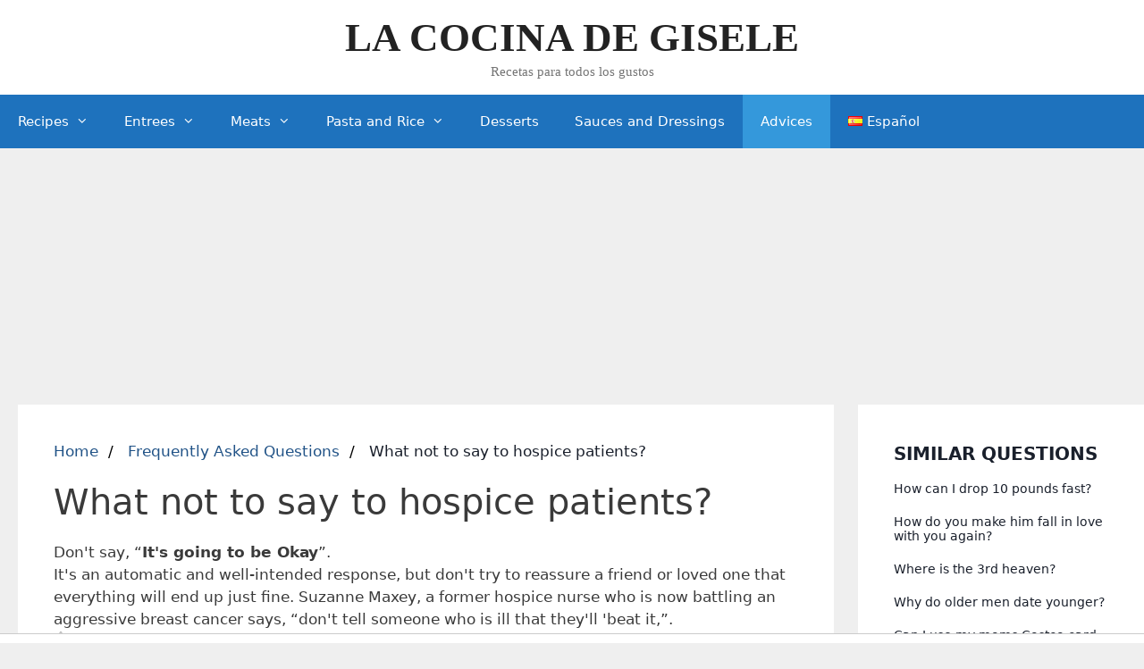

--- FILE ---
content_type: text/html; charset=UTF-8
request_url: https://lacocinadegisele.com/knowledgebase/what-not-to-say-to-hospice-patients
body_size: 13087
content:
<!DOCTYPE html>
<html lang="en-US">
<head>
    <meta charset="UTF-8">
    <title>What not to say to hospice patients?</title>
    <meta name="description" content="Don&#039;t say, “It&#039;s going to be Okay”. It&#039;s an automatic and well-intended response, but don&#039;t try to reassure a friend or loved one that everything will end">
    <meta name='robots' content='max-image-preview:large' />
    <link rel='dns-prefetch' href='//s.w.org' />
    <link rel='stylesheet' id='generate-style-grid-css' href='https://lacocinadegisele.com/wp-content/themes/generatepress/assets/css/unsemantic-grid.min.css?ver=3.0.3' media='all' />
    <link rel='stylesheet' id='generate-style-css' href='https://lacocinadegisele.com/wp-content/themes/generatepress/assets/css/style.min.css?ver=3.0.3' media='all' />
    <style id='generate-style-inline-css'>
        .post-navigation {display:none;}.single footer.entry-meta {display:none;}
        body{background-color:#efefef;color:#3a3a3a;}a{color:#1e73be;}a:hover, a:focus, a:active{color:#000000;}body .grid-container{max-width:1305px;}.wp-block-group__inner-container{max-width:1305px;margin-left:auto;margin-right:auto;}.site-header .header-image{width:550px;}body, button, input, select, textarea{font-family:-apple-system, system-ui, BlinkMacSystemFont, "Segoe UI", Helvetica, Arial, sans-serif, "Apple Color Emoji", "Segoe UI Emoji", "Segoe UI Symbol";}body{line-height:1.5;}.entry-content > [class*="wp-block-"]:not(:last-child){margin-bottom:1.5em;}.main-title{font-family:"Comic Sans MS";font-size:45px;}.site-description{font-family:"Comic Sans MS";}.main-navigation .main-nav ul ul li a{font-size:14px;}.sidebar .widget, .footer-widgets .widget{font-size:17px;}h1{font-weight:300;font-size:40px;}h2{font-weight:300;font-size:30px;}h3{font-size:20px;}h4{font-size:inherit;}h5{font-size:inherit;}@media (max-width:768px){.main-title{font-size:30px;}h1{font-size:30px;}h2{font-size:25px;}}.top-bar{background-color:#636363;color:#ffffff;}.top-bar a{color:#ffffff;}.top-bar a:hover{color:#303030;}.site-header{background-color:#ffffff;color:#3a3a3a;}.site-header a{color:#3a3a3a;}.main-title a,.main-title a:hover{color:#222222;}.site-description{color:#757575;}.main-navigation,.main-navigation ul ul{background-color:#1e72bd;}.main-navigation .main-nav ul li a,.menu-toggle, .main-navigation .menu-bar-items{color:#ffffff;}.main-navigation .main-nav ul li:hover > a,.main-navigation .main-nav ul li:focus > a, .main-navigation .main-nav ul li.sfHover > a, .main-navigation .menu-bar-item:hover > a, .main-navigation .menu-bar-item.sfHover > a{color:#ffffff;background-color:#3498db;}button.menu-toggle:hover,button.menu-toggle:focus,.main-navigation .mobile-bar-items a,.main-navigation .mobile-bar-items a:hover,.main-navigation .mobile-bar-items a:focus{color:#ffffff;}.main-navigation .main-nav ul li[class*="current-menu-"] > a{color:#ffffff;background-color:#3498db;}.main-navigation .main-nav ul li[class*="current-menu-"] > a:hover,.main-navigation .main-nav ul li[class*="current-menu-"].sfHover > a{color:#ffffff;background-color:#3498db;}.navigation-search input[type="search"],.navigation-search input[type="search"]:active, .navigation-search input[type="search"]:focus, .main-navigation .main-nav ul li.search-item.active > a, .main-navigation .menu-bar-items .search-item.active > a{color:#ffffff;background-color:#3498db;}.main-navigation ul ul{background-color:#1e72bd;}.main-navigation .main-nav ul ul li a{color:#ffffff;}.main-navigation .main-nav ul ul li:hover > a,.main-navigation .main-nav ul ul li:focus > a,.main-navigation .main-nav ul ul li.sfHover > a{color:#ffffff;background-color:#3498db;}.main-navigation .main-nav ul ul li[class*="current-menu-"] > a{color:#ffffff;background-color:#3498db;}.main-navigation .main-nav ul ul li[class*="current-menu-"] > a:hover,.main-navigation .main-nav ul ul li[class*="current-menu-"].sfHover > a{color:#ffffff;background-color:#3498db;}.separate-containers .inside-article, .separate-containers .comments-area, .separate-containers .page-header, .one-container .container, .separate-containers .paging-navigation, .inside-page-header{background-color:#ffffff;}.entry-meta{color:#595959;}.entry-meta a{color:#595959;}.entry-meta a:hover{color:#1e73be;}.sidebar .widget{background-color:#ffffff;}.sidebar .widget .widget-title{color:#000000;}.footer-widgets{background-color:#ffffff;}.footer-widgets .widget-title{color:#000000;}.site-info{color:#ffffff;background-color:#1e72bd;}.site-info a{color:#ffffff;}.site-info a:hover{color:#dbdbdb;}.footer-bar .widget_nav_menu .current-menu-item a{color:#dbdbdb;}input[type="text"],input[type="email"],input[type="url"],input[type="password"],input[type="search"],input[type="tel"],input[type="number"],textarea,select{color:#666666;background-color:#fafafa;border-color:#cccccc;}input[type="text"]:focus,input[type="email"]:focus,input[type="url"]:focus,input[type="password"]:focus,input[type="search"]:focus,input[type="tel"]:focus,input[type="number"]:focus,textarea:focus,select:focus{color:#666666;background-color:#ffffff;border-color:#bfbfbf;}button,html input[type="button"],input[type="reset"],input[type="submit"],a.button,a.wp-block-button__link:not(.has-background){color:#ffffff;background-color:#1e72bd;}button:hover,html input[type="button"]:hover,input[type="reset"]:hover,input[type="submit"]:hover,a.button:hover,button:focus,html input[type="button"]:focus,input[type="reset"]:focus,input[type="submit"]:focus,a.button:focus,a.wp-block-button__link:not(.has-background):active,a.wp-block-button__link:not(.has-background):focus,a.wp-block-button__link:not(.has-background):hover{color:#ffffff;background-color:#3498db;}a.generate-back-to-top{background-color:rgba( 0,0,0,0.4 );color:#ffffff;}a.generate-back-to-top:hover,a.generate-back-to-top:focus{background-color:rgba( 0,0,0,0.6 );color:#ffffff;}@media (max-width: 768px){.main-navigation .menu-bar-item:hover > a, .main-navigation .menu-bar-item.sfHover > a{background:none;color:#ffffff;}}.inside-top-bar{padding:10px;}.inside-header{padding:15px 40px 15px 40px;}.entry-content .alignwide, body:not(.no-sidebar) .entry-content .alignfull{margin-left:-40px;width:calc(100% + 80px);max-width:calc(100% + 80px);}.separate-containers .widget, .separate-containers .site-main > *, .separate-containers .page-header, .widget-area .main-navigation{margin-bottom:7px;}.separate-containers .site-main{margin:7px;}.both-right.separate-containers .inside-left-sidebar{margin-right:3px;}.both-right.separate-containers .inside-right-sidebar{margin-left:3px;}.both-left.separate-containers .inside-left-sidebar{margin-right:3px;}.both-left.separate-containers .inside-right-sidebar{margin-left:3px;}.separate-containers .page-header-image, .separate-containers .page-header-contained, .separate-containers .page-header-image-single, .separate-containers .page-header-content-single{margin-top:7px;}.separate-containers .inside-right-sidebar, .separate-containers .inside-left-sidebar{margin-top:7px;margin-bottom:7px;}.rtl .menu-item-has-children .dropdown-menu-toggle{padding-left:20px;}.rtl .main-navigation .main-nav ul li.menu-item-has-children > a{padding-right:20px;}.site-info{padding:20px;}@media (max-width:768px){.separate-containers .inside-article, .separate-containers .comments-area, .separate-containers .page-header, .separate-containers .paging-navigation, .one-container .site-content, .inside-page-header, .wp-block-group__inner-container{padding:30px;}.site-info{padding-right:10px;padding-left:10px;}.entry-content .alignwide, body:not(.no-sidebar) .entry-content .alignfull{margin-left:-30px;width:calc(100% + 60px);max-width:calc(100% + 60px);}}.one-container .sidebar .widget{padding:0px;}@media (max-width: 768px){.main-navigation .menu-toggle,.main-navigation .mobile-bar-items,.sidebar-nav-mobile:not(#sticky-placeholder){display:block;}.main-navigation ul,.gen-sidebar-nav{display:none;}[class*="nav-float-"] .site-header .inside-header > *{float:none;clear:both;}}
        .main-navigation .slideout-toggle a:before,.slide-opened .slideout-overlay .slideout-exit:before{font-family:GeneratePress;}.slideout-navigation .dropdown-menu-toggle:before{content:"\f107" !important;}.slideout-navigation .sfHover > a .dropdown-menu-toggle:before{content:"\f106" !important;}
        .navigation-branding .main-title{font-weight:bold;text-transform:none;font-size:45px;font-family:"Comic Sans MS";}@media (max-width: 768px){.navigation-branding .main-title{font-size:30px;}}
    </style>
    <link rel='stylesheet' id='generate-mobile-style-css' href='https://lacocinadegisele.com/wp-content/themes/generatepress/assets/css/mobile.min.css?ver=3.0.3' media='all' />
    <link rel='stylesheet' id='generate-font-icons-css' href='https://lacocinadegisele.com/wp-content/themes/generatepress/assets/css/components/font-icons.min.css?ver=3.0.3' media='all' />
    <link rel='stylesheet' id='font-awesome-css' href='https://lacocinadegisele.com/wp-content/themes/generatepress/assets/css/components/font-awesome.min.css?ver=4.7' media='all' />

    <style type="text/css">
        /* Fluid Video Embeds */
        .fve-video-wrapper {
            position: relative;
            overflow: hidden;
            height: 0;
            background-color: transparent;
            padding-bottom: 56.25%;
            margin: 0.5em 0;
        }
        .fve-video-wrapper iframe,
        .fve-video-wrapper object,
        .fve-video-wrapper embed {
            position: absolute;
            display: block;
            top: 0;
            left: 0;
            width: 100%;
            height: 100%;
        }
        .fve-video-wrapper a.hyperlink-image {
            position: relative;
            display: none;
        }
        .fve-video-wrapper a.hyperlink-image img {
            position: relative;
            z-index: 2;
            width: 100%;
        }
        .fve-video-wrapper a.hyperlink-image .fve-play-button {
            position: absolute;
            left: 35%;
            top: 35%;
            right: 35%;
            bottom: 35%;
            z-index: 3;
            background-color: rgba(40, 40, 40, 0.75);
            background-size: 100% 100%;
            border-radius: 10px;
        }
        .fve-video-wrapper a.hyperlink-image:hover .fve-play-button {
            background-color: rgba(0, 0, 0, 0.85);
        }
        .fve-max-width-wrapper{
            max-width: 640px;
            margin-left: auto;
            margin-right: auto;
        }
    </style>

    <style type="text/css"> .wprm-comment-rating svg { width: 18px !important; height: 18px !important; } img.wprm-comment-rating { width: 90px !important; height: 18px !important; } .wprm-comment-rating svg path { fill: #343434; } .wprm-comment-rating svg polygon { stroke: #343434; } .wprm-comment-ratings-container svg .wprm-star-full { fill: #343434; } .wprm-comment-ratings-container svg .wprm-star-empty { stroke: #343434; }</style><meta name="viewport" content="width=device-width, initial-scale=1"> <style id="wp-custom-css">
        /*Last Updated Date*/
        .posted-on .updated {
            display: inline-block;
        }
        .posted-on .updated:before {
            content: "Ultima actualizacion: ";
        }
        .posted-on .published {
            display: none;
        }

        /*author box css*/
        .author-box {
            padding: 3%;
            padding-bottom: 10px;
            margin-top: 60px;
            font-size: 0.9em;
            background-color: #fff;
            display: -webkit-box;
            display: -ms-flexbox;
            display: flex;
            -webkit-box-align: center;
            -ms-flex-align: center;
            align-items: center;
            border-radius: 5px;
            box-shadow: rgba(23, 43, 99, .14) 0 7px 28px !important;
        }
        .author-box .avatar {
            width: 250px;
            height: auto;
            border-radius: 100%;
            margin-right: 30px;
        }
        h5.author-title {
            margin-bottom: 0.1em;
            font-weight: 600;
        }
        .author-description {
            line-height: 1.6em
        }
        .author-links a {
            margin-top: -1.5em;
            font-size: 2em;
            line-height: 2em;
            float: left;
        }
        @media (max-width: 768px) {
            .author-box {
                padding: 20px;
                padding-bottom: 0px;
                margin-top: 100px;
                flex-direction: column;
                text-align: center;
            }
            .author-box .avatar {
                margin-right: 0;
                margin-bottom: 10px;
                width: 100%;
                margin-top: -35px;
            }
            .author-box .avatar img {
                max-width: 100px;
            }
            .author-links a {
                float: none;
                align-self: center;
            }
            .author-description {
                margin-bottom: -1.1em;
            }
        }
        /*author box css*/		</style>

            <style>
            .sidebar .inner {
                margin-bottom: 30px;
            }
            .sidebar .inner .title-holder {
                position: relative;
            }
            .sidebar .inner .title {
                position: relative;
                color: #1A202C;
                display: block;
                font-weight: 700;
                font-size: 20px;
                line-height: 1.5;
                margin-bottom: 0.5em;
                text-transform: uppercase;
            }
            .sidebar .inner ul {
                margin: 0;
                padding: 0;
                list-style: none;
            }
            .sidebar .inner ul li {
                margin-bottom: 10px;
                display: flex;
                line-height: normal;
                font-size: 0.9rem;
                position: relative;
            }
            .sidebar .inner ul li span {
                background: #FBD200;
                color: #333;
                padding: 0 15px;
                margin: 0 15px 0 0;
                border-radius: 3px;
                font-size: 0.9rem;
                height: 28px;
                display: inline-flex;
                align-items: center;
            }
            .sidebar .inner ul li a {
                display: inline-block;
                margin-top: 6px;
                color: #1A202C;
            }
            .embed-responsive {
                position: relative;
                display: block;
                width: 100%;
                padding: 0;
                overflow: hidden;
            }
            .embed-responsive:before {
                display: block;
                content: "";
                padding-top: 56.25%;
            }
            .embed-responsive iframe {
                position: absolute;
                top: 0;
                bottom: 0;
                left: 0;
                width: 100%;
                height: 100%;
                border: 0;
            }
            ul.breadcrumb {
                margin: 0 0 10px 0;
                padding: 0 0 10px 0;
                list-style: none;
                color: #1A202C;
            }
            ul.breadcrumb li {
                display: inline;
            }
            ul.breadcrumb li + li:before {
                padding: 6px;
                color: black;
                content: "/\00a0";
            }
            ul.breadcrumb li a {
                color: #215387;
                text-decoration: none;
            }
            ul.breadcrumb li a:hover {
                text-decoration: underline;
            }
            .d-none {
                display: none;
            }
            .d-block {
                display: block;
            }

            @media (min-width: 768px) {
                .d-md-block {
                    display: block!important;
                }
                .d-md-none {
                    display: none!important;
                }
            }
            .report-it {
                display: inline-flex;
                align-items: center;
                margin: 0 0 10px 0;
            }
            .view-url,
            .report-it a {
                color: #aaa;
                text-decoration: none;
            }
            a:hover {
                text-decoration: underline;
            }
            .report-it svg {
                margin-right: 4px;
            }
        </style>
    
                                <script async src="https://tags.refinery89.com/v2/lacocinadegiselecom.js"></script>
    
    </head>
<body data-rsssl=1 class="post-template-default single single-post postid-7242 single-format-standard wp-embed-responsive post-image-above-header post-image-aligned-center sticky-menu-fade right-sidebar nav-below-header separate-containers fluid-header active-footer-widgets-0 nav-aligned-left header-aligned-center dropdown-hover featured-image-active" itemtype="https://schema.org/Blog" itemscope>
<a class="screen-reader-text skip-link" href="#content" title="Skip to content">Skip to content</a> <header id="masthead" class="site-header" itemtype="https://schema.org/WPHeader" itemscope>
    <div class="inside-header grid-container grid-parent">
        <div class="site-branding">
            <p class="main-title" itemprop="headline">
                <a href="https://lacocinadegisele.com/en/" rel="home">
                    LA COCINA DE GISELE
                </a>
            </p>
            <p class="site-description" itemprop="description">
                Recetas para todos los gustos
            </p>
        </div> </div>
</header>
<nav id="site-navigation" class="main-navigation sub-menu-right" itemtype="https://schema.org/SiteNavigationElement" itemscope>
    <div class="inside-navigation grid-container grid-parent">
        <button class="menu-toggle" aria-controls="primary-menu" aria-expanded="false">
            <span class="mobile-menu">Menu</span> </button>
        <div id="primary-menu" class="main-nav"><ul id="menu-english" class=" menu sf-menu"><li id="menu-item-5773" class="menu-item menu-item-type-custom menu-item-object-custom menu-item-has-children menu-item-5773"><a href="/">Recipes<span role="presentation" class="dropdown-menu-toggle"></span></a>
                    <ul class="sub-menu">
                        <li id="menu-item-5819" class="menu-item menu-item-type-taxonomy menu-item-object-category menu-item-5819"><a href="https://lacocinadegisele.com/en/category/all-my-recipes/breakfasts/">Breakfasts</a></li>
                        <li id="menu-item-5810" class="menu-item menu-item-type-taxonomy menu-item-object-category menu-item-5810"><a href="https://lacocinadegisele.com/en/category/all-my-recipes/main-course/">Main Course</a></li>
                        <li id="menu-item-5811" class="menu-item menu-item-type-taxonomy menu-item-object-category menu-item-5811"><a href="https://lacocinadegisele.com/en/category/all-my-recipes/sauces-and-dressings/">Sauces and Dressings</a></li>
                        <li id="menu-item-5809" class="menu-item menu-item-type-taxonomy menu-item-object-category menu-item-5809"><a href="https://lacocinadegisele.com/en/category/all-my-recipes/desserts/">Desserts</a></li>
                        <li id="menu-item-5827" class="menu-item menu-item-type-taxonomy menu-item-object-category menu-item-5827"><a href="https://lacocinadegisele.com/en/category/all-my-recipes/">All my Recipes</a></li>
                    </ul>
                </li>
                <li id="menu-item-5840" class="menu-item menu-item-type-taxonomy menu-item-object-category menu-item-has-children menu-item-5840"><a href="https://lacocinadegisele.com/en/category/all-my-recipes/entrees/">Entrees<span role="presentation" class="dropdown-menu-toggle"></span></a>
                    <ul class="sub-menu">
                        <li id="menu-item-5841" class="menu-item menu-item-type-taxonomy menu-item-object-category menu-item-5841"><a href="https://lacocinadegisele.com/en/category/all-my-recipes/entrees/salads/">Salads</a></li>
                        <li id="menu-item-5842" class="menu-item menu-item-type-taxonomy menu-item-object-category menu-item-5842"><a href="https://lacocinadegisele.com/en/category/all-my-recipes/entrees/soups/">Soups</a></li>
                        <li id="menu-item-5843" class="menu-item menu-item-type-taxonomy menu-item-object-category menu-item-5843"><a href="https://lacocinadegisele.com/en/category/all-my-recipes/entrees/vegetables/">Vegetables</a></li>
                    </ul>
                </li>
                <li id="menu-item-5844" class="menu-item menu-item-type-taxonomy menu-item-object-category menu-item-has-children menu-item-5844"><a href="https://lacocinadegisele.com/en/category/all-my-recipes/meats/">Meats<span role="presentation" class="dropdown-menu-toggle"></span></a>
                    <ul class="sub-menu">
                        <li id="menu-item-5848" class="menu-item menu-item-type-taxonomy menu-item-object-category menu-item-5848"><a href="https://lacocinadegisele.com/en/category/all-my-recipes/meats/red-meat/">Red Meat</a></li>
                        <li id="menu-item-5845" class="menu-item menu-item-type-taxonomy menu-item-object-category menu-item-5845"><a href="https://lacocinadegisele.com/en/category/all-my-recipes/meats/birds/">Birds</a></li>
                        <li id="menu-item-5847" class="menu-item menu-item-type-taxonomy menu-item-object-category menu-item-5847"><a href="https://lacocinadegisele.com/en/category/all-my-recipes/meats/pig/">Pig</a></li>
                        <li id="menu-item-5846" class="menu-item menu-item-type-taxonomy menu-item-object-category menu-item-5846"><a href="https://lacocinadegisele.com/en/category/all-my-recipes/meats/fish-and-seafood/">Fish and Seafood</a></li>
                    </ul>
                </li>
                <li id="menu-item-5850" class="menu-item menu-item-type-taxonomy menu-item-object-category menu-item-has-children menu-item-5850"><a href="https://lacocinadegisele.com/en/category/all-my-recipes/pasta-and-rice/">Pasta and Rice<span role="presentation" class="dropdown-menu-toggle"></span></a>
                    <ul class="sub-menu">
                        <li id="menu-item-5852" class="menu-item menu-item-type-taxonomy menu-item-object-category menu-item-5852"><a href="https://lacocinadegisele.com/en/category/all-my-recipes/pasta-and-rice/pasta/">Pasta</a></li>
                        <li id="menu-item-5854" class="menu-item menu-item-type-taxonomy menu-item-object-category menu-item-5854"><a href="https://lacocinadegisele.com/en/category/all-my-recipes/pasta-and-rice/rice/">Rice</a></li>
                        <li id="menu-item-5851" class="menu-item menu-item-type-taxonomy menu-item-object-category menu-item-5851"><a href="https://lacocinadegisele.com/en/category/all-my-recipes/pasta-and-rice/breads/">Breads</a></li>
                        <li id="menu-item-5853" class="menu-item menu-item-type-taxonomy menu-item-object-category menu-item-5853"><a href="https://lacocinadegisele.com/en/category/all-my-recipes/pasta-and-rice/pizzas-pasta-and-rice/">Pizzas</a></li>
                    </ul>
                </li>
                <li id="menu-item-5855" class="menu-item menu-item-type-taxonomy menu-item-object-category menu-item-5855"><a href="https://lacocinadegisele.com/en/category/all-my-recipes/desserts/">Desserts</a></li>
                <li id="menu-item-5856" class="menu-item menu-item-type-taxonomy menu-item-object-category menu-item-5856"><a href="https://lacocinadegisele.com/en/category/all-my-recipes/sauces-and-dressings/">Sauces and Dressings</a></li>
                <li id="menu-item-5891" class="menu-item menu-item-type-taxonomy menu-item-object-category current-post-ancestor current-menu-parent current-post-parent menu-item-5891"><a href="https://lacocinadegisele.com/en/category/advices/">Advices</a></li>
                <li id="menu-item-5774-es" class="lang-item lang-item-779 lang-item-es no-translation lang-item-first menu-item menu-item-type-custom menu-item-object-custom menu-item-5774-es"><a href="https://lacocinadegisele.com/" hreflang="es" lang="es"><img src="[data-uri]" alt="Español" width="16" height="11" style="width: 16px; height: 11px;" /><span style="margin-left:0.3em;">Español</span></a></li>
            </ul></div> </div>
</nav>
<div id="page" class="site grid-container container hfeed grid-parent">
    <div id="content" class="site-content">
                    <div style="margin-top: 30px; display: flex; align-items: center; justify-content: center;"
            <div style="min-height:250px;" class="r89-desktop-billboard-atf d-none d-md-block"></div>
            <div style="min-height:280px;" class="r89-mobile-billboard-top d-block d-md-none"></div>
        </div>
                <div id="primary" class="content-area grid-parent mobile-grid-100 grid-75 tablet-grid-75">
        <main id="main" class="site-main" style="padding: 0 20px;">
            <article class="post type-post status-publish format-standard has-post-thumbnail hentry category-technology">
                <div class="inside-article">
                    <nav aria-label="breadcrumb">
                        <ul class="breadcrumb">
                            <li>
                                <a href="https://lacocinadegisele.com/en/">Home</a>
                            </li>
                            <li>
                                <a href="/knowledgebase/">Frequently Asked Questions</a>
                            </li>
                            <li>
                                What not to say to hospice patients?
                            </li>
                        </ul>
                    </nav>
                    <div>
                

                <div style="margin-bottom:30px;">

                    <h1>What not to say to hospice patients?</h1>
                    <span><div>Don't say, “<b>It's going to be Okay</b>”.</div><span> It's an automatic and well-intended response, but don't try to reassure a friend or loved one that everything will end up just fine. Suzanne Maxey, a former hospice nurse who is now battling an aggressive breast cancer says, “don't tell someone who is ill that they'll 'beat it,”.</span></span>
                    <div style="color: #aaa; font-size: 0.8rem;">
        <span class="report-it">
            <a href="/knowledgebase/takedown" target="_blank" rel="noopener nofollow">
                <svg xmlns="http://www.w3.org/2000/svg" width="16" height="16" fill="currentColor"
                     class="bi bi-exclamation-triangle" viewBox="0 0 16 16">
                    <path d="M7.938 2.016A.13.13 0 0 1 8.002 2a.13.13 0 0 1 .063.016.146.146 0 0 1 .054.057l6.857 11.667c.036.06.035.124.002.183a.163.163 0 0 1-.054.06.116.116 0 0 1-.066.017H1.146a.115.115 0 0 1-.066-.017.163.163 0 0 1-.054-.06.176.176 0 0 1 .002-.183L7.884 2.073a.147.147 0 0 1 .054-.057zm1.044-.45a1.13 1.13 0 0 0-1.96 0L.165 13.233c-.457.778.091 1.767.98 1.767h13.713c.889 0 1.438-.99.98-1.767L8.982 1.566z"/>
                    <path d="M7.002 12a1 1 0 1 1 2 0 1 1 0 0 1-2 0zM7.1 5.995a.905.905 0 1 1 1.8 0l-.35 3.507a.552.552 0 0 1-1.1 0L7.1 5.995z"/>
                </svg>
                Takedown request
            </a>
        </span>
    &nbsp;&nbsp;|&nbsp;&nbsp;
    <a class="view-url" href="/knowledgebase/view-answer/38833" target="_blank" rel="noopener nofollow">View complete answer on hospicecarelc.org</a><br>
</div>
                                            <div style="text-align: center; margin: 20px auto">
                            <div style="min-height:250px;" class="r89-outstream-video"></div>
                        </div>
                                        <br><br>
                    <h2>What is the best thing to say to a dying person?</h2>
                    "I love you and I'll miss you."<br><br> It's important to leave nothing unsaid. Let your loved one know how much you appreciate, love, and care for them. It is comforting and validating for a dying person to know the impact he or she had on this life. Express your love and allow yourself to be vulnerable with your loved one.
                    <div style="color: #aaa; font-size: 0.8rem;">
        <span class="report-it">
            <a href="/knowledgebase/takedown" target="_blank" rel="noopener nofollow">
                <svg xmlns="http://www.w3.org/2000/svg" width="16" height="16" fill="currentColor"
                     class="bi bi-exclamation-triangle" viewBox="0 0 16 16">
                    <path d="M7.938 2.016A.13.13 0 0 1 8.002 2a.13.13 0 0 1 .063.016.146.146 0 0 1 .054.057l6.857 11.667c.036.06.035.124.002.183a.163.163 0 0 1-.054.06.116.116 0 0 1-.066.017H1.146a.115.115 0 0 1-.066-.017.163.163 0 0 1-.054-.06.176.176 0 0 1 .002-.183L7.884 2.073a.147.147 0 0 1 .054-.057zm1.044-.45a1.13 1.13 0 0 0-1.96 0L.165 13.233c-.457.778.091 1.767.98 1.767h13.713c.889 0 1.438-.99.98-1.767L8.982 1.566z"/>
                    <path d="M7.002 12a1 1 0 1 1 2 0 1 1 0 0 1-2 0zM7.1 5.995a.905.905 0 1 1 1.8 0l-.35 3.507a.552.552 0 0 1-1.1 0L7.1 5.995z"/>
                </svg>
                Takedown request
            </a>
        </span>
    &nbsp;&nbsp;|&nbsp;&nbsp;
    <a class="view-url" href="/knowledgebase/go-to-answer/911735" target="_blank" rel="noopener nofollow">View complete answer on joincake.com</a><br>
</div>
                    <br><br>
                    <h2>What do you say during hospice?</h2>
                    <div>Among some less-helping things visitors can say to hospice patients are:</div><div><ol><li>I know how you feel.</li><li>I can imagine how you feel.</li><li>Live for today.</li><li>You're so brave.</li><li>Everything happens for a reason.</li><li>It's God's will.</li><li>God doesn't give us more than we can handle.</li><li>You are going to a better place.</li></ol><div></div></div>
                    <div style="color: #aaa; font-size: 0.8rem;">
        <span class="report-it">
            <a href="/knowledgebase/takedown" target="_blank" rel="noopener nofollow">
                <svg xmlns="http://www.w3.org/2000/svg" width="16" height="16" fill="currentColor"
                     class="bi bi-exclamation-triangle" viewBox="0 0 16 16">
                    <path d="M7.938 2.016A.13.13 0 0 1 8.002 2a.13.13 0 0 1 .063.016.146.146 0 0 1 .054.057l6.857 11.667c.036.06.035.124.002.183a.163.163 0 0 1-.054.06.116.116 0 0 1-.066.017H1.146a.115.115 0 0 1-.066-.017.163.163 0 0 1-.054-.06.176.176 0 0 1 .002-.183L7.884 2.073a.147.147 0 0 1 .054-.057zm1.044-.45a1.13 1.13 0 0 0-1.96 0L.165 13.233c-.457.778.091 1.767.98 1.767h13.713c.889 0 1.438-.99.98-1.767L8.982 1.566z"/>
                    <path d="M7.002 12a1 1 0 1 1 2 0 1 1 0 0 1-2 0zM7.1 5.995a.905.905 0 1 1 1.8 0l-.35 3.507a.552.552 0 0 1-1.1 0L7.1 5.995z"/>
                </svg>
                Takedown request
            </a>
        </span>
    &nbsp;&nbsp;|&nbsp;&nbsp;
    <a class="view-url" href="/knowledgebase/go-to-answer/911736" target="_blank" rel="noopener nofollow">View complete answer on suncrestcare.com</a><br>
</div>
                                            <div style="text-align: center; margin: 20px auto">
                            <div style="min-height:250px;" class="r89-desktop-rectangle-btf d-none d-md-block"></div>
                            <div style="min-height:280px;" class="r89-mobile-rectangle-mid d-md-none"></div>
                        </div>
                                        <br><br>
                    <h2>What are 3 disadvantages of hospice?</h2>
                    <div>Disadvantages</div><div><ul><li>Denial of some diagnostic tests, such as blood work and X-rays. ... </li><li>Hospitalization is discouraged once a patient enters hospice care. ... </li><li>Participation in experimental treatments or clinical trials is not allowed because they are considered life-prolonging.</li></ul><div></div></div>
                    <div style="color: #aaa; font-size: 0.8rem;">
        <span class="report-it">
            <a href="/knowledgebase/takedown" target="_blank" rel="noopener nofollow">
                <svg xmlns="http://www.w3.org/2000/svg" width="16" height="16" fill="currentColor"
                     class="bi bi-exclamation-triangle" viewBox="0 0 16 16">
                    <path d="M7.938 2.016A.13.13 0 0 1 8.002 2a.13.13 0 0 1 .063.016.146.146 0 0 1 .054.057l6.857 11.667c.036.06.035.124.002.183a.163.163 0 0 1-.054.06.116.116 0 0 1-.066.017H1.146a.115.115 0 0 1-.066-.017.163.163 0 0 1-.054-.06.176.176 0 0 1 .002-.183L7.884 2.073a.147.147 0 0 1 .054-.057zm1.044-.45a1.13 1.13 0 0 0-1.96 0L.165 13.233c-.457.778.091 1.767.98 1.767h13.713c.889 0 1.438-.99.98-1.767L8.982 1.566z"/>
                    <path d="M7.002 12a1 1 0 1 1 2 0 1 1 0 0 1-2 0zM7.1 5.995a.905.905 0 1 1 1.8 0l-.35 3.507a.552.552 0 0 1-1.1 0L7.1 5.995z"/>
                </svg>
                Takedown request
            </a>
        </span>
    &nbsp;&nbsp;|&nbsp;&nbsp;
    <a class="view-url" href="/knowledgebase/go-to-answer/911737" target="_blank" rel="noopener nofollow">View complete answer on verywellhealth.com</a><br>
</div>                    <br><br>
                    <h2>What is the best thing to do for someone on hospice?</h2>
                    <div>18 Ways to Support Family or Friends on Hospice Care</div><div><ul><li>We often feel helpless when someone we know has a serious illness. ... </li><li>Don't avoid the patient. ... </li><li>Call before you visit, but don't be afraid to visit. ... </li><li>Touch the patient. ... </li><li>Weep with the patient when they weep. ... </li><li>Take care of the patient's children.</li></ul><div></div></div>
                    <div style="color: #aaa; font-size: 0.8rem;">
        <span class="report-it">
            <a href="/knowledgebase/takedown" target="_blank" rel="noopener nofollow">
                <svg xmlns="http://www.w3.org/2000/svg" width="16" height="16" fill="currentColor"
                     class="bi bi-exclamation-triangle" viewBox="0 0 16 16">
                    <path d="M7.938 2.016A.13.13 0 0 1 8.002 2a.13.13 0 0 1 .063.016.146.146 0 0 1 .054.057l6.857 11.667c.036.06.035.124.002.183a.163.163 0 0 1-.054.06.116.116 0 0 1-.066.017H1.146a.115.115 0 0 1-.066-.017.163.163 0 0 1-.054-.06.176.176 0 0 1 .002-.183L7.884 2.073a.147.147 0 0 1 .054-.057zm1.044-.45a1.13 1.13 0 0 0-1.96 0L.165 13.233c-.457.778.091 1.767.98 1.767h13.713c.889 0 1.438-.99.98-1.767L8.982 1.566z"/>
                    <path d="M7.002 12a1 1 0 1 1 2 0 1 1 0 0 1-2 0zM7.1 5.995a.905.905 0 1 1 1.8 0l-.35 3.507a.552.552 0 0 1-1.1 0L7.1 5.995z"/>
                </svg>
                Takedown request
            </a>
        </span>
    &nbsp;&nbsp;|&nbsp;&nbsp;
    <a class="view-url" href="/knowledgebase/go-to-answer/911738" target="_blank" rel="noopener nofollow">View complete answer on compassus.com</a><br>
</div>
                                            <div style="text-align: center; margin: 20px auto">
                            <div style="min-height:250px;" class="r89-desktop-rectangle-btf-1 d-none d-md-block"></div>
                            <div style="min-height:280px;" class="r89-mobile-rectangle-infinite-1 d-md-none"></div>
                        </div>
                    
                                            <br><br>
                        <h2>WHAT TO SAY TO PATIENTS WHEN THEY ARE DYING</h2>

                        <div class="embed-responsive embed-responsive-16by9">
                            <iframe loading="lazy" title="WHAT TO SAY TO PATIENTS WHEN THEY ARE DYING"
                                    src="https://www.youtube.com/embed/j34V4o7TfKQ?feature=oembed"
                                    frameborder="0"
                                    allow="accelerometer; autoplay; clipboard-write; encrypted-media; gyroscope; picture-in-picture"
                                    allowfullscreen></iframe>
                        </div>
                    
                                            <br><br>
                        <h2>What do hospice patients want?</h2>
                        Reassurance often includes plans to try to alleviate fears of pain, suffering and loneliness. Patients also crave being touched, both physically and emotionally — perhaps to be reminded that they are still living, perhaps because family and friends often distance themselves as a disease progresses toward death.
                        <div style="color: #aaa; font-size: 0.8rem;">
        <span class="report-it">
            <a href="/knowledgebase/takedown" target="_blank" rel="noopener nofollow">
                <svg xmlns="http://www.w3.org/2000/svg" width="16" height="16" fill="currentColor"
                     class="bi bi-exclamation-triangle" viewBox="0 0 16 16">
                    <path d="M7.938 2.016A.13.13 0 0 1 8.002 2a.13.13 0 0 1 .063.016.146.146 0 0 1 .054.057l6.857 11.667c.036.06.035.124.002.183a.163.163 0 0 1-.054.06.116.116 0 0 1-.066.017H1.146a.115.115 0 0 1-.066-.017.163.163 0 0 1-.054-.06.176.176 0 0 1 .002-.183L7.884 2.073a.147.147 0 0 1 .054-.057zm1.044-.45a1.13 1.13 0 0 0-1.96 0L.165 13.233c-.457.778.091 1.767.98 1.767h13.713c.889 0 1.438-.99.98-1.767L8.982 1.566z"/>
                    <path d="M7.002 12a1 1 0 1 1 2 0 1 1 0 0 1-2 0zM7.1 5.995a.905.905 0 1 1 1.8 0l-.35 3.507a.552.552 0 0 1-1.1 0L7.1 5.995z"/>
                </svg>
                Takedown request
            </a>
        </span>
    &nbsp;&nbsp;|&nbsp;&nbsp;
    <a class="view-url" href="/knowledgebase/go-to-answer/911739" target="_blank" rel="noopener nofollow">View complete answer on ncbi.nlm.nih.gov</a><br>
</div>
                                                                            
                                            <br><br>
                        <h2>Why do they stop feeding you in hospice?</h2>
                        Why Does Hospice Stop Giving End-of-Life Patients Food and Water? Continuing to offer food and water, or opting for artificial nutrition or hydration (ANH)—such as nasal (NG) or stomach (PEG) feeding tubes or IV fluids for hydration—can actually complicate the dying process and lead to other health problems.
                        <div style="color: #aaa; font-size: 0.8rem;">
        <span class="report-it">
            <a href="/knowledgebase/takedown" target="_blank" rel="noopener nofollow">
                <svg xmlns="http://www.w3.org/2000/svg" width="16" height="16" fill="currentColor"
                     class="bi bi-exclamation-triangle" viewBox="0 0 16 16">
                    <path d="M7.938 2.016A.13.13 0 0 1 8.002 2a.13.13 0 0 1 .063.016.146.146 0 0 1 .054.057l6.857 11.667c.036.06.035.124.002.183a.163.163 0 0 1-.054.06.116.116 0 0 1-.066.017H1.146a.115.115 0 0 1-.066-.017.163.163 0 0 1-.054-.06.176.176 0 0 1 .002-.183L7.884 2.073a.147.147 0 0 1 .054-.057zm1.044-.45a1.13 1.13 0 0 0-1.96 0L.165 13.233c-.457.778.091 1.767.98 1.767h13.713c.889 0 1.438-.99.98-1.767L8.982 1.566z"/>
                    <path d="M7.002 12a1 1 0 1 1 2 0 1 1 0 0 1-2 0zM7.1 5.995a.905.905 0 1 1 1.8 0l-.35 3.507a.552.552 0 0 1-1.1 0L7.1 5.995z"/>
                </svg>
                Takedown request
            </a>
        </span>
    &nbsp;&nbsp;|&nbsp;&nbsp;
    <a class="view-url" href="/knowledgebase/go-to-answer/911740" target="_blank" rel="noopener nofollow">View complete answer on vitas.com</a><br>
</div>
                                                                            
                                            <br><br>
                        <h2>Do you lose Medicare when you go on hospice?</h2>
                        Your hospice benefit covers care for your terminal illness and related conditions. Once you start getting hospice care, Original Medicare will cover everything you need related to your terminal illness, even if you remain in a Medicare Advantage Plan or other Medicare health plan.
                        <div style="color: #aaa; font-size: 0.8rem;">
        <span class="report-it">
            <a href="/knowledgebase/takedown" target="_blank" rel="noopener nofollow">
                <svg xmlns="http://www.w3.org/2000/svg" width="16" height="16" fill="currentColor"
                     class="bi bi-exclamation-triangle" viewBox="0 0 16 16">
                    <path d="M7.938 2.016A.13.13 0 0 1 8.002 2a.13.13 0 0 1 .063.016.146.146 0 0 1 .054.057l6.857 11.667c.036.06.035.124.002.183a.163.163 0 0 1-.054.06.116.116 0 0 1-.066.017H1.146a.115.115 0 0 1-.066-.017.163.163 0 0 1-.054-.06.176.176 0 0 1 .002-.183L7.884 2.073a.147.147 0 0 1 .054-.057zm1.044-.45a1.13 1.13 0 0 0-1.96 0L.165 13.233c-.457.778.091 1.767.98 1.767h13.713c.889 0 1.438-.99.98-1.767L8.982 1.566z"/>
                    <path d="M7.002 12a1 1 0 1 1 2 0 1 1 0 0 1-2 0zM7.1 5.995a.905.905 0 1 1 1.8 0l-.35 3.507a.552.552 0 0 1-1.1 0L7.1 5.995z"/>
                </svg>
                Takedown request
            </a>
        </span>
    &nbsp;&nbsp;|&nbsp;&nbsp;
    <a class="view-url" href="/knowledgebase/go-to-answer/911741" target="_blank" rel="noopener nofollow">View complete answer on medicare.gov</a><br>
</div>
                                                                                    <div style="text-align: center;">
                                    <div style="min-height:250px;" class="r89-desktop-rectangle-btf-2 d-none d-md-block"></div>
                                    <div style="min-height:280px;" class="r89-mobile-rectangle-infinite-2 d-md-none"></div>
                                </div>
                                                    
                                            <br><br>
                        <h2>How long does the average hospice patient live?</h2>
                        Most patients do not enroll in hospice until their time of death draws near. According to a study that was published in the Journal of Palliative Medicine, roughly half of patients who enrolled in hospice died within three weeks, while 35.7 percent died within one week.
                        <div style="color: #aaa; font-size: 0.8rem;">
        <span class="report-it">
            <a href="/knowledgebase/takedown" target="_blank" rel="noopener nofollow">
                <svg xmlns="http://www.w3.org/2000/svg" width="16" height="16" fill="currentColor"
                     class="bi bi-exclamation-triangle" viewBox="0 0 16 16">
                    <path d="M7.938 2.016A.13.13 0 0 1 8.002 2a.13.13 0 0 1 .063.016.146.146 0 0 1 .054.057l6.857 11.667c.036.06.035.124.002.183a.163.163 0 0 1-.054.06.116.116 0 0 1-.066.017H1.146a.115.115 0 0 1-.066-.017.163.163 0 0 1-.054-.06.176.176 0 0 1 .002-.183L7.884 2.073a.147.147 0 0 1 .054-.057zm1.044-.45a1.13 1.13 0 0 0-1.96 0L.165 13.233c-.457.778.091 1.767.98 1.767h13.713c.889 0 1.438-.99.98-1.767L8.982 1.566z"/>
                    <path d="M7.002 12a1 1 0 1 1 2 0 1 1 0 0 1-2 0zM7.1 5.995a.905.905 0 1 1 1.8 0l-.35 3.507a.552.552 0 0 1-1.1 0L7.1 5.995z"/>
                </svg>
                Takedown request
            </a>
        </span>
    &nbsp;&nbsp;|&nbsp;&nbsp;
    <a class="view-url" href="/knowledgebase/go-to-answer/911742" target="_blank" rel="noopener nofollow">View complete answer on traditionshealth.com</a><br>
</div>
                                                                            
                                            <br><br>
                        <h2>What is life expectancy when hospice is called in?</h2>
                        A patient is eligible for hospice care if he or she has an estimated life expectancy of 6 months or less.
                        <div style="color: #aaa; font-size: 0.8rem;">
        <span class="report-it">
            <a href="/knowledgebase/takedown" target="_blank" rel="noopener nofollow">
                <svg xmlns="http://www.w3.org/2000/svg" width="16" height="16" fill="currentColor"
                     class="bi bi-exclamation-triangle" viewBox="0 0 16 16">
                    <path d="M7.938 2.016A.13.13 0 0 1 8.002 2a.13.13 0 0 1 .063.016.146.146 0 0 1 .054.057l6.857 11.667c.036.06.035.124.002.183a.163.163 0 0 1-.054.06.116.116 0 0 1-.066.017H1.146a.115.115 0 0 1-.066-.017.163.163 0 0 1-.054-.06.176.176 0 0 1 .002-.183L7.884 2.073a.147.147 0 0 1 .054-.057zm1.044-.45a1.13 1.13 0 0 0-1.96 0L.165 13.233c-.457.778.091 1.767.98 1.767h13.713c.889 0 1.438-.99.98-1.767L8.982 1.566z"/>
                    <path d="M7.002 12a1 1 0 1 1 2 0 1 1 0 0 1-2 0zM7.1 5.995a.905.905 0 1 1 1.8 0l-.35 3.507a.552.552 0 0 1-1.1 0L7.1 5.995z"/>
                </svg>
                Takedown request
            </a>
        </span>
    &nbsp;&nbsp;|&nbsp;&nbsp;
    <a class="view-url" href="/knowledgebase/go-to-answer/911743" target="_blank" rel="noopener nofollow">View complete answer on ncbi.nlm.nih.gov</a><br>
</div>
                                                                            
                                            <br><br>
                        <h2>How do you say goodbye to someone who is dying?</h2>
                        <div>How to Say Goodbye to Dying Love One</div><div><ol><li>Don't wait. ... </li><li>Be honest about the situation. ... </li><li>Offer reassurance. ... </li><li>Keep talking. ... </li><li>It's okay to laugh. ... </li><li>Crossroads Hospice &amp; Palliative Care provides support to terminally ill patients and their loved ones.</li></ol><div></div></div>
                        <div style="color: #aaa; font-size: 0.8rem;">
        <span class="report-it">
            <a href="/knowledgebase/takedown" target="_blank" rel="noopener nofollow">
                <svg xmlns="http://www.w3.org/2000/svg" width="16" height="16" fill="currentColor"
                     class="bi bi-exclamation-triangle" viewBox="0 0 16 16">
                    <path d="M7.938 2.016A.13.13 0 0 1 8.002 2a.13.13 0 0 1 .063.016.146.146 0 0 1 .054.057l6.857 11.667c.036.06.035.124.002.183a.163.163 0 0 1-.054.06.116.116 0 0 1-.066.017H1.146a.115.115 0 0 1-.066-.017.163.163 0 0 1-.054-.06.176.176 0 0 1 .002-.183L7.884 2.073a.147.147 0 0 1 .054-.057zm1.044-.45a1.13 1.13 0 0 0-1.96 0L.165 13.233c-.457.778.091 1.767.98 1.767h13.713c.889 0 1.438-.99.98-1.767L8.982 1.566z"/>
                    <path d="M7.002 12a1 1 0 1 1 2 0 1 1 0 0 1-2 0zM7.1 5.995a.905.905 0 1 1 1.8 0l-.35 3.507a.552.552 0 0 1-1.1 0L7.1 5.995z"/>
                </svg>
                Takedown request
            </a>
        </span>
    &nbsp;&nbsp;|&nbsp;&nbsp;
    <a class="view-url" href="/knowledgebase/go-to-answer/911744" target="_blank" rel="noopener nofollow">View complete answer on crossroadshospice.com</a><br>
</div>
                                                                                    <div style="text-align: center;">
                                    <div style="min-height:250px;" class="r89-desktop-rectangle-btf-lazy d-none d-md-block"></div>
                                    <div style="min-height:280px;" class="r89-mobile-rectangle-infinite-lazy d-md-none"></div>
                                </div>
                                                    
                                            <br><br>
                        <h2>How do you say thank you to hospice?</h2>
                        <div>Thanking Your Hospice Care Staff</div><div><ol><li>Write a Heartfelt Thank-You Note. A well-written, well thought out and sincere thank you note will go a long way. ... </li><li>Provide Feedback to the Hospice Care Facility. ... </li><li>Bring Them Treats. ... </li><li>Volunteer. ... </li><li>Donate to the Hospice Organization. ... </li><li>Reach Out. ... </li><li>Contact Pathways Home Health and Hospice.</li></ol><div></div></div>
                        <div style="color: #aaa; font-size: 0.8rem;">
        <span class="report-it">
            <a href="/knowledgebase/takedown" target="_blank" rel="noopener nofollow">
                <svg xmlns="http://www.w3.org/2000/svg" width="16" height="16" fill="currentColor"
                     class="bi bi-exclamation-triangle" viewBox="0 0 16 16">
                    <path d="M7.938 2.016A.13.13 0 0 1 8.002 2a.13.13 0 0 1 .063.016.146.146 0 0 1 .054.057l6.857 11.667c.036.06.035.124.002.183a.163.163 0 0 1-.054.06.116.116 0 0 1-.066.017H1.146a.115.115 0 0 1-.066-.017.163.163 0 0 1-.054-.06.176.176 0 0 1 .002-.183L7.884 2.073a.147.147 0 0 1 .054-.057zm1.044-.45a1.13 1.13 0 0 0-1.96 0L.165 13.233c-.457.778.091 1.767.98 1.767h13.713c.889 0 1.438-.99.98-1.767L8.982 1.566z"/>
                    <path d="M7.002 12a1 1 0 1 1 2 0 1 1 0 0 1-2 0zM7.1 5.995a.905.905 0 1 1 1.8 0l-.35 3.507a.552.552 0 0 1-1.1 0L7.1 5.995z"/>
                </svg>
                Takedown request
            </a>
        </span>
    &nbsp;&nbsp;|&nbsp;&nbsp;
    <a class="view-url" href="/knowledgebase/go-to-answer/911745" target="_blank" rel="noopener nofollow">View complete answer on pathwayshealth.org</a><br>
</div>
                                                                            
                                            <br><br>
                        <h2>How do you say sorry in hospice?</h2>
                        <div>Words of Sympathy</div><div><ol><li>Try: "I can't imagine what you're going through." This opens the door to let them tell you how they feel and shows that you realize their situation is one-of-a-kind. ... </li><li>Try: "What I remember most about _____ was..." ... </li><li>Try: "I'm so sorry for your loss." ... </li><li>Try: "I've been thinking of you so much."</li></ol><div></div></div>
                        <div style="color: #aaa; font-size: 0.8rem;">
        <span class="report-it">
            <a href="/knowledgebase/takedown" target="_blank" rel="noopener nofollow">
                <svg xmlns="http://www.w3.org/2000/svg" width="16" height="16" fill="currentColor"
                     class="bi bi-exclamation-triangle" viewBox="0 0 16 16">
                    <path d="M7.938 2.016A.13.13 0 0 1 8.002 2a.13.13 0 0 1 .063.016.146.146 0 0 1 .054.057l6.857 11.667c.036.06.035.124.002.183a.163.163 0 0 1-.054.06.116.116 0 0 1-.066.017H1.146a.115.115 0 0 1-.066-.017.163.163 0 0 1-.054-.06.176.176 0 0 1 .002-.183L7.884 2.073a.147.147 0 0 1 .054-.057zm1.044-.45a1.13 1.13 0 0 0-1.96 0L.165 13.233c-.457.778.091 1.767.98 1.767h13.713c.889 0 1.438-.99.98-1.767L8.982 1.566z"/>
                    <path d="M7.002 12a1 1 0 1 1 2 0 1 1 0 0 1-2 0zM7.1 5.995a.905.905 0 1 1 1.8 0l-.35 3.507a.552.552 0 0 1-1.1 0L7.1 5.995z"/>
                </svg>
                Takedown request
            </a>
        </span>
    &nbsp;&nbsp;|&nbsp;&nbsp;
    <a class="view-url" href="/knowledgebase/go-to-answer/911746" target="_blank" rel="noopener nofollow">View complete answer on archhospice.ca</a><br>
</div>
                                                                            
                                            <br><br>
                        <h2>What not to say to someone who is dying?</h2>
                        “Avoid clichés or platitudes,” notes psychiatrist and author Dr. Marcia Sirota. “Saying things like, 'Everything happens for a reason,' and, 'It's God's will,' can make the person feel like their illness is their fault.” Remarks like “You're strong” and “You'll get through this” are equally problematic.
                        <div style="color: #aaa; font-size: 0.8rem;">
        <span class="report-it">
            <a href="/knowledgebase/takedown" target="_blank" rel="noopener nofollow">
                <svg xmlns="http://www.w3.org/2000/svg" width="16" height="16" fill="currentColor"
                     class="bi bi-exclamation-triangle" viewBox="0 0 16 16">
                    <path d="M7.938 2.016A.13.13 0 0 1 8.002 2a.13.13 0 0 1 .063.016.146.146 0 0 1 .054.057l6.857 11.667c.036.06.035.124.002.183a.163.163 0 0 1-.054.06.116.116 0 0 1-.066.017H1.146a.115.115 0 0 1-.066-.017.163.163 0 0 1-.054-.06.176.176 0 0 1 .002-.183L7.884 2.073a.147.147 0 0 1 .054-.057zm1.044-.45a1.13 1.13 0 0 0-1.96 0L.165 13.233c-.457.778.091 1.767.98 1.767h13.713c.889 0 1.438-.99.98-1.767L8.982 1.566z"/>
                    <path d="M7.002 12a1 1 0 1 1 2 0 1 1 0 0 1-2 0zM7.1 5.995a.905.905 0 1 1 1.8 0l-.35 3.507a.552.552 0 0 1-1.1 0L7.1 5.995z"/>
                </svg>
                Takedown request
            </a>
        </span>
    &nbsp;&nbsp;|&nbsp;&nbsp;
    <a class="view-url" href="/knowledgebase/go-to-answer/911747" target="_blank" rel="noopener nofollow">View complete answer on agingcare.com</a><br>
</div>
                                                                                    <div style="text-align: center;">
                                    <div style="min-height:250px;" class="r89-desktop-rectangle-btf-lazy d-none d-md-block"></div>
                                    <div style="min-height:280px;" class="r89-mobile-rectangle-infinite-lazy d-md-none"></div>
                                </div>
                                                    
                                            <br><br>
                        <h2>How do you say goodbye to a dying parent?</h2>
                        <div>Saying goodbye to my parent</div><div><ol><li>But now, more than ever, you will both benefit by knowing how much you love each other. Tips from other young people who've been through this:</li><li>Don't let things go unsaid. ... </li><li>Just hang out together. ... </li><li>Make some one-on-one time. ... </li><li>Create memories and stories. ... </li><li>Don't try to do it alone.</li></ol><div></div></div>
                        <div style="color: #aaa; font-size: 0.8rem;">
        <span class="report-it">
            <a href="/knowledgebase/takedown" target="_blank" rel="noopener nofollow">
                <svg xmlns="http://www.w3.org/2000/svg" width="16" height="16" fill="currentColor"
                     class="bi bi-exclamation-triangle" viewBox="0 0 16 16">
                    <path d="M7.938 2.016A.13.13 0 0 1 8.002 2a.13.13 0 0 1 .063.016.146.146 0 0 1 .054.057l6.857 11.667c.036.06.035.124.002.183a.163.163 0 0 1-.054.06.116.116 0 0 1-.066.017H1.146a.115.115 0 0 1-.066-.017.163.163 0 0 1-.054-.06.176.176 0 0 1 .002-.183L7.884 2.073a.147.147 0 0 1 .054-.057zm1.044-.45a1.13 1.13 0 0 0-1.96 0L.165 13.233c-.457.778.091 1.767.98 1.767h13.713c.889 0 1.438-.99.98-1.767L8.982 1.566z"/>
                    <path d="M7.002 12a1 1 0 1 1 2 0 1 1 0 0 1-2 0zM7.1 5.995a.905.905 0 1 1 1.8 0l-.35 3.507a.552.552 0 0 1-1.1 0L7.1 5.995z"/>
                </svg>
                Takedown request
            </a>
        </span>
    &nbsp;&nbsp;|&nbsp;&nbsp;
    <a class="view-url" href="/knowledgebase/go-to-answer/911748" target="_blank" rel="noopener nofollow">View complete answer on canteen.org.au</a><br>
</div>
                                                                            
                                            <br><br>
                        <h2>How do hospice nurses know when death is near?</h2>
                        Periods of rapid breathing, and no breathing for brief periods of time, coughing or noisy breaths, or increasingly shallow respirations, especially in final hours or days of life.
                        <div style="color: #aaa; font-size: 0.8rem;">
        <span class="report-it">
            <a href="/knowledgebase/takedown" target="_blank" rel="noopener nofollow">
                <svg xmlns="http://www.w3.org/2000/svg" width="16" height="16" fill="currentColor"
                     class="bi bi-exclamation-triangle" viewBox="0 0 16 16">
                    <path d="M7.938 2.016A.13.13 0 0 1 8.002 2a.13.13 0 0 1 .063.016.146.146 0 0 1 .054.057l6.857 11.667c.036.06.035.124.002.183a.163.163 0 0 1-.054.06.116.116 0 0 1-.066.017H1.146a.115.115 0 0 1-.066-.017.163.163 0 0 1-.054-.06.176.176 0 0 1 .002-.183L7.884 2.073a.147.147 0 0 1 .054-.057zm1.044-.45a1.13 1.13 0 0 0-1.96 0L.165 13.233c-.457.778.091 1.767.98 1.767h13.713c.889 0 1.438-.99.98-1.767L8.982 1.566z"/>
                    <path d="M7.002 12a1 1 0 1 1 2 0 1 1 0 0 1-2 0zM7.1 5.995a.905.905 0 1 1 1.8 0l-.35 3.507a.552.552 0 0 1-1.1 0L7.1 5.995z"/>
                </svg>
                Takedown request
            </a>
        </span>
    &nbsp;&nbsp;|&nbsp;&nbsp;
    <a class="view-url" href="/knowledgebase/go-to-answer/911749" target="_blank" rel="noopener nofollow">View complete answer on hospicefoundation.org</a><br>
</div>
                                                                            
                                            <br><br>
                        <h2>What are the signs of last days of life?</h2>
                        <div>End-of-Life Signs: The Final Days and Hours</div><div><ul><li>Breathing difficulties. Patients may go long periods without breathing, followed by quick breaths. ... </li><li>Drop in body temperature and blood pressure. ... </li><li>Less desire for food or drink. ... </li><li>Changes in sleeping patterns. ... </li><li>Confusion or withdraw.</li></ul><div></div></div>
                        <div style="color: #aaa; font-size: 0.8rem;">
        <span class="report-it">
            <a href="/knowledgebase/takedown" target="_blank" rel="noopener nofollow">
                <svg xmlns="http://www.w3.org/2000/svg" width="16" height="16" fill="currentColor"
                     class="bi bi-exclamation-triangle" viewBox="0 0 16 16">
                    <path d="M7.938 2.016A.13.13 0 0 1 8.002 2a.13.13 0 0 1 .063.016.146.146 0 0 1 .054.057l6.857 11.667c.036.06.035.124.002.183a.163.163 0 0 1-.054.06.116.116 0 0 1-.066.017H1.146a.115.115 0 0 1-.066-.017.163.163 0 0 1-.054-.06.176.176 0 0 1 .002-.183L7.884 2.073a.147.147 0 0 1 .054-.057zm1.044-.45a1.13 1.13 0 0 0-1.96 0L.165 13.233c-.457.778.091 1.767.98 1.767h13.713c.889 0 1.438-.99.98-1.767L8.982 1.566z"/>
                    <path d="M7.002 12a1 1 0 1 1 2 0 1 1 0 0 1-2 0zM7.1 5.995a.905.905 0 1 1 1.8 0l-.35 3.507a.552.552 0 0 1-1.1 0L7.1 5.995z"/>
                </svg>
                Takedown request
            </a>
        </span>
    &nbsp;&nbsp;|&nbsp;&nbsp;
    <a class="view-url" href="/knowledgebase/go-to-answer/911750" target="_blank" rel="noopener nofollow">View complete answer on compassus.com</a><br>
</div>
                                                                                    <div style="text-align: center;">
                                    <div style="min-height:250px;" class="r89-desktop-rectangle-btf-lazy d-none d-md-block"></div>
                                    <div style="min-height:280px;" class="r89-mobile-rectangle-infinite-lazy d-md-none"></div>
                                </div>
                                                    
                                            <br><br>
                        <h2>How accurate is hospice at predicting death?</h2>
                        It has been demonstrated to be an effective predictor of 6-month death, particularly in nursing home residents. 96 percent of individuals with a PPS score of 10-20 died within six months, according to one study. The PPS should be familiar to all providers of long-term care.
                        <div style="color: #aaa; font-size: 0.8rem;">
        <span class="report-it">
            <a href="/knowledgebase/takedown" target="_blank" rel="noopener nofollow">
                <svg xmlns="http://www.w3.org/2000/svg" width="16" height="16" fill="currentColor"
                     class="bi bi-exclamation-triangle" viewBox="0 0 16 16">
                    <path d="M7.938 2.016A.13.13 0 0 1 8.002 2a.13.13 0 0 1 .063.016.146.146 0 0 1 .054.057l6.857 11.667c.036.06.035.124.002.183a.163.163 0 0 1-.054.06.116.116 0 0 1-.066.017H1.146a.115.115 0 0 1-.066-.017.163.163 0 0 1-.054-.06.176.176 0 0 1 .002-.183L7.884 2.073a.147.147 0 0 1 .054-.057zm1.044-.45a1.13 1.13 0 0 0-1.96 0L.165 13.233c-.457.778.091 1.767.98 1.767h13.713c.889 0 1.438-.99.98-1.767L8.982 1.566z"/>
                    <path d="M7.002 12a1 1 0 1 1 2 0 1 1 0 0 1-2 0zM7.1 5.995a.905.905 0 1 1 1.8 0l-.35 3.507a.552.552 0 0 1-1.1 0L7.1 5.995z"/>
                </svg>
                Takedown request
            </a>
        </span>
    &nbsp;&nbsp;|&nbsp;&nbsp;
    <a class="view-url" href="/knowledgebase/go-to-answer/911751" target="_blank" rel="noopener nofollow">View complete answer on oasishospice.us</a><br>
</div>
                                                                            
                                            <br><br>
                        <h2>Do hospice patients get fed?</h2>
                        It's simply part of the dying process. A person's need for food and water are significantly less than those of an active, healthy person. Hospice care does not deny a patient food or drink. If someone has the desire to eat or drink, there are no restrictions on doing so.
                        <div style="color: #aaa; font-size: 0.8rem;">
        <span class="report-it">
            <a href="/knowledgebase/takedown" target="_blank" rel="noopener nofollow">
                <svg xmlns="http://www.w3.org/2000/svg" width="16" height="16" fill="currentColor"
                     class="bi bi-exclamation-triangle" viewBox="0 0 16 16">
                    <path d="M7.938 2.016A.13.13 0 0 1 8.002 2a.13.13 0 0 1 .063.016.146.146 0 0 1 .054.057l6.857 11.667c.036.06.035.124.002.183a.163.163 0 0 1-.054.06.116.116 0 0 1-.066.017H1.146a.115.115 0 0 1-.066-.017.163.163 0 0 1-.054-.06.176.176 0 0 1 .002-.183L7.884 2.073a.147.147 0 0 1 .054-.057zm1.044-.45a1.13 1.13 0 0 0-1.96 0L.165 13.233c-.457.778.091 1.767.98 1.767h13.713c.889 0 1.438-.99.98-1.767L8.982 1.566z"/>
                    <path d="M7.002 12a1 1 0 1 1 2 0 1 1 0 0 1-2 0zM7.1 5.995a.905.905 0 1 1 1.8 0l-.35 3.507a.552.552 0 0 1-1.1 0L7.1 5.995z"/>
                </svg>
                Takedown request
            </a>
        </span>
    &nbsp;&nbsp;|&nbsp;&nbsp;
    <a class="view-url" href="/knowledgebase/go-to-answer/911752" target="_blank" rel="noopener nofollow">View complete answer on lifecare.org</a><br>
</div>
                                                                            
                                            <br><br>
                        <h2>How long will Medicare pay for life support?</h2>
                        5 Medicare covers a comprehensive set of health care services that beneficiaries are eligible to receive up until their death. These services include care in hospitals and several other settings, home health care, physician services, diagnostic tests, and prescription drug coverage through a separate Medicare benefit.
                        <div style="color: #aaa; font-size: 0.8rem;">
        <span class="report-it">
            <a href="/knowledgebase/takedown" target="_blank" rel="noopener nofollow">
                <svg xmlns="http://www.w3.org/2000/svg" width="16" height="16" fill="currentColor"
                     class="bi bi-exclamation-triangle" viewBox="0 0 16 16">
                    <path d="M7.938 2.016A.13.13 0 0 1 8.002 2a.13.13 0 0 1 .063.016.146.146 0 0 1 .054.057l6.857 11.667c.036.06.035.124.002.183a.163.163 0 0 1-.054.06.116.116 0 0 1-.066.017H1.146a.115.115 0 0 1-.066-.017.163.163 0 0 1-.054-.06.176.176 0 0 1 .002-.183L7.884 2.073a.147.147 0 0 1 .054-.057zm1.044-.45a1.13 1.13 0 0 0-1.96 0L.165 13.233c-.457.778.091 1.767.98 1.767h13.713c.889 0 1.438-.99.98-1.767L8.982 1.566z"/>
                    <path d="M7.002 12a1 1 0 1 1 2 0 1 1 0 0 1-2 0zM7.1 5.995a.905.905 0 1 1 1.8 0l-.35 3.507a.552.552 0 0 1-1.1 0L7.1 5.995z"/>
                </svg>
                Takedown request
            </a>
        </span>
    &nbsp;&nbsp;|&nbsp;&nbsp;
    <a class="view-url" href="/knowledgebase/go-to-answer/911753" target="_blank" rel="noopener nofollow">View complete answer on dhcs.ca.gov</a><br>
</div>
                                                                                    <div style="text-align: center;">
                                    <div style="min-height:250px;" class="r89-desktop-rectangle-btf-lazy d-none d-md-block"></div>
                                    <div style="min-height:280px;" class="r89-mobile-rectangle-infinite-lazy d-md-none"></div>
                                </div>
                                                    
                                            <br><br>
                        <h2>What are acceptable hospice diagnosis?</h2>
                        Who Can Enter A Hospice Program? Cancer, heart disease, dementia, lung disease, and stroke are five common diagnoses seen in hospice patients. However, that does not mean that hospice programs are exclusive only to patients with those conditions.
                        <div style="color: #aaa; font-size: 0.8rem;">
        <span class="report-it">
            <a href="/knowledgebase/takedown" target="_blank" rel="noopener nofollow">
                <svg xmlns="http://www.w3.org/2000/svg" width="16" height="16" fill="currentColor"
                     class="bi bi-exclamation-triangle" viewBox="0 0 16 16">
                    <path d="M7.938 2.016A.13.13 0 0 1 8.002 2a.13.13 0 0 1 .063.016.146.146 0 0 1 .054.057l6.857 11.667c.036.06.035.124.002.183a.163.163 0 0 1-.054.06.116.116 0 0 1-.066.017H1.146a.115.115 0 0 1-.066-.017.163.163 0 0 1-.054-.06.176.176 0 0 1 .002-.183L7.884 2.073a.147.147 0 0 1 .054-.057zm1.044-.45a1.13 1.13 0 0 0-1.96 0L.165 13.233c-.457.778.091 1.767.98 1.767h13.713c.889 0 1.438-.99.98-1.767L8.982 1.566z"/>
                    <path d="M7.002 12a1 1 0 1 1 2 0 1 1 0 0 1-2 0zM7.1 5.995a.905.905 0 1 1 1.8 0l-.35 3.507a.552.552 0 0 1-1.1 0L7.1 5.995z"/>
                </svg>
                Takedown request
            </a>
        </span>
    &nbsp;&nbsp;|&nbsp;&nbsp;
    <a class="view-url" href="/knowledgebase/go-to-answer/911754" target="_blank" rel="noopener nofollow">View complete answer on cardinalhospice.net</a><br>
</div>
                                                                            
                                            <br><br>
                        <h2>What does Medicare do when someone dies?</h2>
                        Medicare will cancel Medicare Part A and Part B coverage when you report a beneficiary's death to Social Security. If the deceased had a Medicare Advantage plan, or a stand-alone Medicare Part D prescription drug plan, Medicare will notify the plan.
                        <div style="color: #aaa; font-size: 0.8rem;">
        <span class="report-it">
            <a href="/knowledgebase/takedown" target="_blank" rel="noopener nofollow">
                <svg xmlns="http://www.w3.org/2000/svg" width="16" height="16" fill="currentColor"
                     class="bi bi-exclamation-triangle" viewBox="0 0 16 16">
                    <path d="M7.938 2.016A.13.13 0 0 1 8.002 2a.13.13 0 0 1 .063.016.146.146 0 0 1 .054.057l6.857 11.667c.036.06.035.124.002.183a.163.163 0 0 1-.054.06.116.116 0 0 1-.066.017H1.146a.115.115 0 0 1-.066-.017.163.163 0 0 1-.054-.06.176.176 0 0 1 .002-.183L7.884 2.073a.147.147 0 0 1 .054-.057zm1.044-.45a1.13 1.13 0 0 0-1.96 0L.165 13.233c-.457.778.091 1.767.98 1.767h13.713c.889 0 1.438-.99.98-1.767L8.982 1.566z"/>
                    <path d="M7.002 12a1 1 0 1 1 2 0 1 1 0 0 1-2 0zM7.1 5.995a.905.905 0 1 1 1.8 0l-.35 3.507a.552.552 0 0 1-1.1 0L7.1 5.995z"/>
                </svg>
                Takedown request
            </a>
        </span>
    &nbsp;&nbsp;|&nbsp;&nbsp;
    <a class="view-url" href="/knowledgebase/go-to-answer/911755" target="_blank" rel="noopener nofollow">View complete answer on ehealthinsurance.com</a><br>
</div>
                                                                            
                                            <br><br>
                        <h2>How long does a hospice patient live without food?</h2>
                        So, how long can you live without food in hospice? According to a study, a person cannot survive more than 8 to 21 days without taking any food or water. If the patient is terminally ill, he may live within a few days or hours after stopping any food or water intake.
                        <div style="color: #aaa; font-size: 0.8rem;">
        <span class="report-it">
            <a href="/knowledgebase/takedown" target="_blank" rel="noopener nofollow">
                <svg xmlns="http://www.w3.org/2000/svg" width="16" height="16" fill="currentColor"
                     class="bi bi-exclamation-triangle" viewBox="0 0 16 16">
                    <path d="M7.938 2.016A.13.13 0 0 1 8.002 2a.13.13 0 0 1 .063.016.146.146 0 0 1 .054.057l6.857 11.667c.036.06.035.124.002.183a.163.163 0 0 1-.054.06.116.116 0 0 1-.066.017H1.146a.115.115 0 0 1-.066-.017.163.163 0 0 1-.054-.06.176.176 0 0 1 .002-.183L7.884 2.073a.147.147 0 0 1 .054-.057zm1.044-.45a1.13 1.13 0 0 0-1.96 0L.165 13.233c-.457.778.091 1.767.98 1.767h13.713c.889 0 1.438-.99.98-1.767L8.982 1.566z"/>
                    <path d="M7.002 12a1 1 0 1 1 2 0 1 1 0 0 1-2 0zM7.1 5.995a.905.905 0 1 1 1.8 0l-.35 3.507a.552.552 0 0 1-1.1 0L7.1 5.995z"/>
                </svg>
                Takedown request
            </a>
        </span>
    &nbsp;&nbsp;|&nbsp;&nbsp;
    <a class="view-url" href="/knowledgebase/go-to-answer/911756" target="_blank" rel="noopener nofollow">View complete answer on myallamericanhospice.com</a><br>
</div>
                                                                                    <div style="text-align: center;">
                                    <div style="min-height:250px;" class="r89-desktop-rectangle-btf-lazy d-none d-md-block"></div>
                                    <div style="min-height:280px;" class="r89-mobile-rectangle-infinite-lazy d-md-none"></div>
                                </div>
                                                    
                                            <br><br>
                        <h2>How many days can a hospice patient go without water?</h2>
                        As a general rule, a person can survive for approximately three days without water. However, certain factors, such as the amount of water required by an individual body and how it uses it, can affect this.
                        <div style="color: #aaa; font-size: 0.8rem;">
        <span class="report-it">
            <a href="/knowledgebase/takedown" target="_blank" rel="noopener nofollow">
                <svg xmlns="http://www.w3.org/2000/svg" width="16" height="16" fill="currentColor"
                     class="bi bi-exclamation-triangle" viewBox="0 0 16 16">
                    <path d="M7.938 2.016A.13.13 0 0 1 8.002 2a.13.13 0 0 1 .063.016.146.146 0 0 1 .054.057l6.857 11.667c.036.06.035.124.002.183a.163.163 0 0 1-.054.06.116.116 0 0 1-.066.017H1.146a.115.115 0 0 1-.066-.017.163.163 0 0 1-.054-.06.176.176 0 0 1 .002-.183L7.884 2.073a.147.147 0 0 1 .054-.057zm1.044-.45a1.13 1.13 0 0 0-1.96 0L.165 13.233c-.457.778.091 1.767.98 1.767h13.713c.889 0 1.438-.99.98-1.767L8.982 1.566z"/>
                    <path d="M7.002 12a1 1 0 1 1 2 0 1 1 0 0 1-2 0zM7.1 5.995a.905.905 0 1 1 1.8 0l-.35 3.507a.552.552 0 0 1-1.1 0L7.1 5.995z"/>
                </svg>
                Takedown request
            </a>
        </span>
    &nbsp;&nbsp;|&nbsp;&nbsp;
    <a class="view-url" href="/knowledgebase/go-to-answer/911757" target="_blank" rel="noopener nofollow">View complete answer on melodiacare.com</a><br>
</div>
                                                                            
                                            <br><br>
                        <h2>What does it mean when a hospice patient is transitioning?</h2>
                        Transitioning is the first stage of dying. It describes a patient's decline as they get closer to actively dying. Generally, when one is transitioning, they likely have days — or even weeks — to live. I have seen some patients completely skip the transitioning phase and some stay in it for weeks.
                        <div style="color: #aaa; font-size: 0.8rem;">
        <span class="report-it">
            <a href="/knowledgebase/takedown" target="_blank" rel="noopener nofollow">
                <svg xmlns="http://www.w3.org/2000/svg" width="16" height="16" fill="currentColor"
                     class="bi bi-exclamation-triangle" viewBox="0 0 16 16">
                    <path d="M7.938 2.016A.13.13 0 0 1 8.002 2a.13.13 0 0 1 .063.016.146.146 0 0 1 .054.057l6.857 11.667c.036.06.035.124.002.183a.163.163 0 0 1-.054.06.116.116 0 0 1-.066.017H1.146a.115.115 0 0 1-.066-.017.163.163 0 0 1-.054-.06.176.176 0 0 1 .002-.183L7.884 2.073a.147.147 0 0 1 .054-.057zm1.044-.45a1.13 1.13 0 0 0-1.96 0L.165 13.233c-.457.778.091 1.767.98 1.767h13.713c.889 0 1.438-.99.98-1.767L8.982 1.566z"/>
                    <path d="M7.002 12a1 1 0 1 1 2 0 1 1 0 0 1-2 0zM7.1 5.995a.905.905 0 1 1 1.8 0l-.35 3.507a.552.552 0 0 1-1.1 0L7.1 5.995z"/>
                </svg>
                Takedown request
            </a>
        </span>
    &nbsp;&nbsp;|&nbsp;&nbsp;
    <a class="view-url" href="/knowledgebase/go-to-answer/911758" target="_blank" rel="noopener nofollow">View complete answer on bethcavenaugh.com</a><br>
</div>
                                                                            
                    
                    <div style="display: flex">
                                                    <div style="flex-grow: 1; margin-top: 20px;">
                                &#8592; <i>Previous question</i><br>
                                <a style="color:#215387"
                                   href="/knowledgebase/is-fibromyalgia-muscular-or-neurological">Is fibromyalgia muscular or neurological?</a>
                            </div>
                                                                            <div style="text-align: right; margin-top: 20px; flex-grow: 1;">
                                <i>Next question</i> &#8594;<br>
                                <a style="color:#215387"
                                   href="/knowledgebase/how-dating-a-narcissist-changes-you">How dating a narcissist changes you?</a>
                            </div>
                                            </div>

                </div>

            </div>
                </div>
            </article>
        </main>
    </div>

    <div id="right-sidebar" class="widget-area grid-25 tablet-grid-25 grid-parent sidebar" itemtype="https://schema.org/WPSideBar" itemscope="">
        <div class="inside-right-sidebar">
            <aside class="widget_text widget inner-padding widget_custom_html">
                <div class="inner">
    <div class="title-holder">
    <span class="title">Similar questions</span>
    </div>
    <ul>
                    <li><a href="/knowledgebase/how-can-i-drop-10-pounds-fast">How can I drop 10 pounds fast?</a></li>
                    <li><a href="/knowledgebase/how-do-you-make-him-fall-in-love-with-you-again">How do you make him fall in love with you again?</a></li>
                    <li><a href="/knowledgebase/where-is-the-3rd-heaven">Where is the 3rd heaven?</a></li>
                    <li><a href="/knowledgebase/why-do-older-men-date-younger">Why do older men date younger?</a></li>
                    <li><a href="/knowledgebase/can-i-use-my-moms-costco-card-without-her">Can I use my moms Costco card without her?</a></li>
                    <li><a href="/knowledgebase/can-the-government-see-through-your-phone-camera">Can the government see through your phone camera?</a></li>
                    <li><a href="/knowledgebase/what-nationality-eats-the-most-eggs">What nationality eats the most eggs?</a></li>
                    <li><a href="/knowledgebase/can-i-leave-a-note-for-a-signature-required-package">Can I leave a note for a signature required package?</a></li>
                    <li><a href="/knowledgebase/is-palmolive-shampoo-good-for-your-hair">Is Palmolive shampoo good for your hair?</a></li>
                    <li><a href="/knowledgebase/what-supplements-increase-dopamine">What supplements increase dopamine?</a></li>
            </ul>
</div>

                                    <div class="inner">
                        <div class="title-holder" style="margin-bottom: 20px;">
                            <span class="title">Advertisement</span>
                        </div>
                        <div class="text-align: center;">
                            <div style="min-height:600px;" class="r89-desktop-hpa-atf d-none d-md-block"></div>
                            <div style="min-height:280px;" class="r89-mobile-rectangle-low d-md-none"></div>
                        </div>
                    </div>
                
                <div class="inner">
    <div class="title-holder">
    <span class="title">Popular questions</span>
    </div>
    <ul>
                    <li><a href="/knowledgebase/who-will-get-a-stimulus-check-in-2022">Who will get a stimulus check in 2022?</a></li>
                    <li><a href="/knowledgebase/is-six-based-on-a-true-story">Is Six Based on a true story?</a></li>
                    <li><a href="/knowledgebase/how-serious-is-money-laundering">How serious is money laundering?</a></li>
                    <li><a href="/knowledgebase/does-your-cat-love-you-if-they-sleep-with-you">Does your cat love you if they sleep with you?</a></li>
                    <li><a href="/knowledgebase/does-cbd-lift-your-mood">Does CBD lift your mood?</a></li>
                    <li><a href="/knowledgebase/do-dogs-release-oxytocin">Do dogs release oxytocin?</a></li>
                    <li><a href="/knowledgebase/what-does-skin-look-like-with-leukemia">What does skin look like with leukemia?</a></li>
                    <li><a href="/knowledgebase/are-introverts-more-sensitive-to-noise">Are introverts more sensitive to noise?</a></li>
                    <li><a href="/knowledgebase/which-characterizes-bulimia-nervosa-quizlet">Which characterizes bulimia nervosa quizlet?</a></li>
                    <li><a href="/knowledgebase/are-dogs-asleep-all-night">Are dogs asleep all night?</a></li>
            </ul>
</div>
                            </aside>
        </div>
    </div>
    </div>
</div>
<div class="site-footer footer-bar-active footer-bar-align-center">
    <footer class="site-info" itemtype="https://schema.org/WPFooter" itemscope>
        <div class="inside-site-info grid-container grid-parent">
            <div class="footer-bar">
                <aside id="nav_menu-2" class="widget inner-padding widget_nav_menu"><div class="menu-footer-container"><ul id="menu-footer" class="menu"><li id="menu-item-4789" class="menu-item menu-item-type-custom menu-item-object-custom menu-item-4789"><a href="https://www.lacocinadegisele.com/en/">Home</a></li>
                            <li id="menu-item-4786" class="menu-item menu-item-type-post_type menu-item-object-page menu-item-4786"><a href="https://lacocinadegisele.com/politicas-de-privacidad/">Privacy Policy</a></li>
                            <li id="menu-item-4787" class="menu-item menu-item-type-post_type menu-item-object-page menu-item-4787"><a href="https://lacocinadegisele.com/publicidad-anunciantes-sponsors/">Advertising, Advertisers & Sponsors</a></li>
                            <li id="menu-item-4802" class="menu-item menu-item-type-post_type menu-item-object-page menu-item-4802"><a href="https://lacocinadegisele.com/affiliate-disclaimer/">Affiliate Disclaimer</a></li>
			    <li id="menu-item-4804" class="menu-item menu-item-type-post_type menu-item-object-page menu-item-4804"><a href="https://lacocinadegisele.com/knowledgebase/">Knowledgebase</a></li>
                            <li id="menu-item-4804" class="menu-item menu-item-type-post_type menu-item-object-page menu-item-4804"><a href="https://lacocinadegisele.com/contactame/">Contact</a></li>
                            <li id="menu-item-4989" class="menu-item menu-item-type-post_type menu-item-object-page menu-item-4989"><a href="https://lacocinadegisele.com/politica-de-cookies/">Cookie Policy</a></li>
                        </ul></div></aside> </div>
            <div class="copyright-bar">
                &copy; 2011 - 2023 LaCocinadeGisele.com </div>
        </div>
    </footer>
</div>

<script id='generate-main-js-extra'>
    var generatepressMenu = {"toggleOpenedSubMenus":"1","openSubMenuLabel":"Open Sub-Menu","closeSubMenuLabel":"Close Sub-Menu"};
</script>
<script src='https://lacocinadegisele.com/wp-content/themes/generatepress/assets/js/main.min.js?ver=3.0.3' id='generate-main-js'></script>
<script defer src="https://static.cloudflareinsights.com/beacon.min.js/vcd15cbe7772f49c399c6a5babf22c1241717689176015" integrity="sha512-ZpsOmlRQV6y907TI0dKBHq9Md29nnaEIPlkf84rnaERnq6zvWvPUqr2ft8M1aS28oN72PdrCzSjY4U6VaAw1EQ==" data-cf-beacon='{"version":"2024.11.0","token":"97a786d9faca48a4b534f65eb7035cbf","r":1,"server_timing":{"name":{"cfCacheStatus":true,"cfEdge":true,"cfExtPri":true,"cfL4":true,"cfOrigin":true,"cfSpeedBrain":true},"location_startswith":null}}' crossorigin="anonymous"></script>
</body>
</html>


--- FILE ---
content_type: application/javascript; charset=utf-8
request_url: https://fundingchoicesmessages.google.com/f/AGSKWxUaICb8FMaMUX1zgi4zAeIZbbL9gZQ1Mh2gN2MOpZE_aOzVL-8pkhPRJrmhvz2WokJ659pYp81hQ6j8Dierl4OjF7kFkwNmugR6HPXrzh4uuYY1cyoRXktUu2TCpCr01vsyegjnqw==?fccs=W251bGwsbnVsbCxudWxsLG51bGwsbnVsbCxudWxsLFsxNzY4NDU1MTU5LDQ2ODAwMDAwMF0sbnVsbCxudWxsLG51bGwsW251bGwsWzcsNl0sbnVsbCxudWxsLG51bGwsbnVsbCxudWxsLG51bGwsbnVsbCxudWxsLG51bGwsMV0sImh0dHBzOi8vbGFjb2NpbmFkZWdpc2VsZS5jb20va25vd2xlZGdlYmFzZS93aGF0LW5vdC10by1zYXktdG8taG9zcGljZS1wYXRpZW50cyIsbnVsbCxbWzgsIk05bGt6VWFaRHNnIl0sWzksImVuLVVTIl0sWzE2LCJbMSwxLDFdIl0sWzE5LCIyIl0sWzE3LCJbMF0iXSxbMjQsIiJdLFsyOSwiZmFsc2UiXV1d
body_size: 119
content:
if (typeof __googlefc.fcKernelManager.run === 'function') {"use strict";this.default_ContributorServingResponseClientJs=this.default_ContributorServingResponseClientJs||{};(function(_){var window=this;
try{
var np=function(a){this.A=_.t(a)};_.u(np,_.J);var op=function(a){this.A=_.t(a)};_.u(op,_.J);op.prototype.getWhitelistStatus=function(){return _.F(this,2)};var pp=function(a){this.A=_.t(a)};_.u(pp,_.J);var qp=_.Zc(pp),rp=function(a,b,c){this.B=a;this.j=_.A(b,np,1);this.l=_.A(b,_.Nk,3);this.F=_.A(b,op,4);a=this.B.location.hostname;this.D=_.Dg(this.j,2)&&_.O(this.j,2)!==""?_.O(this.j,2):a;a=new _.Og(_.Ok(this.l));this.C=new _.bh(_.q.document,this.D,a);this.console=null;this.o=new _.jp(this.B,c,a)};
rp.prototype.run=function(){if(_.O(this.j,3)){var a=this.C,b=_.O(this.j,3),c=_.dh(a),d=new _.Ug;b=_.fg(d,1,b);c=_.C(c,1,b);_.hh(a,c)}else _.eh(this.C,"FCNEC");_.lp(this.o,_.A(this.l,_.Ae,1),this.l.getDefaultConsentRevocationText(),this.l.getDefaultConsentRevocationCloseText(),this.l.getDefaultConsentRevocationAttestationText(),this.D);_.mp(this.o,_.F(this.F,1),this.F.getWhitelistStatus());var e;a=(e=this.B.googlefc)==null?void 0:e.__executeManualDeployment;a!==void 0&&typeof a==="function"&&_.Qo(this.o.G,
"manualDeploymentApi")};var sp=function(){};sp.prototype.run=function(a,b,c){var d;return _.v(function(e){d=qp(b);(new rp(a,d,c)).run();return e.return({})})};_.Rk(7,new sp);
}catch(e){_._DumpException(e)}
}).call(this,this.default_ContributorServingResponseClientJs);
// Google Inc.

//# sourceURL=/_/mss/boq-content-ads-contributor/_/js/k=boq-content-ads-contributor.ContributorServingResponseClientJs.en_US.M9lkzUaZDsg.es5.O/d=1/exm=ad_blocking_detection_executable,kernel_loader,loader_js_executable/ed=1/rs=AJlcJMzanTQvnnVdXXtZinnKRQ21NfsPog/m=cookie_refresh_executable
__googlefc.fcKernelManager.run('\x5b\x5b\x5b7,\x22\x5b\x5bnull,\\\x22lacocinadegisele.com\\\x22,\\\x22AKsRol9z4c3ox_EteM3N77iALOe7dzny0UEosa7MgtcIGxnSPsQvqbqQp9bd9Akkl-AMLEblbcqkhh_Z85DaeOdZtzxJzl2wvN5o_7rIePQW_aEEbmFxnBmrcjpNdyOHs8Xr5-Tsv3_2nDwdlOD-uVXfH1RH12NS0g\\\\u003d\\\\u003d\\\x22\x5d,null,\x5b\x5bnull,null,null,\\\x22https:\/\/fundingchoicesmessages.google.com\/f\/AGSKWxUivPsCoTG6ga7tOxf8qR3mtab-6hnarvc1g73eHS4OCoB8swAuJ0P82g6stqDziE8hlSoORjRERNeo1FK005Mvk3nAX7cN5F5Q1uo7AmYWVHPjg4EKiG4G00v0OWqeLdIr0ilPwQ\\\\u003d\\\\u003d\\\x22\x5d,null,null,\x5bnull,null,null,\\\x22https:\/\/fundingchoicesmessages.google.com\/el\/AGSKWxXx21yc0EVXlBL6o3Qo8hQJItpQylVviHE3qOlHmr5mNekTZxt5J-biTu_F-lgofBx2XpAss2TeJlLRxFxiKECYXQqp8UtThE_HEE7aRg8hiSOKMs3cFCxEnlaBlQBrUdvThA4hEA\\\\u003d\\\\u003d\\\x22\x5d,null,\x5bnull,\x5b7,6\x5d,null,null,null,null,null,null,null,null,null,1\x5d\x5d,\x5b3,1\x5d\x5d\x22\x5d\x5d,\x5bnull,null,null,\x22https:\/\/fundingchoicesmessages.google.com\/f\/AGSKWxWspuw4L1ZxQ4qLhXFqe1Qt37TaUYxBHpjSkCwT5RNz2emMENUTT8pQCKZGzKhfXSjIXNbrVf5KQqYuT0IxsrgCH6B9l18IcZISRGE-kxOPEYpFSg10uW8hGgmIDdA_jRbVfGwWxQ\\u003d\\u003d\x22\x5d\x5d');}

--- FILE ---
content_type: application/javascript; charset=utf-8
request_url: https://fundingchoicesmessages.google.com/f/AGSKWxUhI9_74jntFC16vH0N3tmeTgexfadWkzABsIEbtqF-DjLkmGCYgktqVpJdnUsGjlxD6xjPg6iw6mQvmXgivAWmDcm2tpBE-u2QYqyLMNJjAJKrxby-0ytQ19HdLr5ER3vrNRjgJ0IYgk9U7fQqOsVn8V5OooxL8p3ZurEXSsMtCltLbh6-dT0VAfNu/_/oasadfunctionlive._rightad1./fc_ads..shortcuts.search./bundles/ads-
body_size: -1290
content:
window['ef61c9eb-6ab5-4b99-9dac-2e4b21b7e164'] = true;